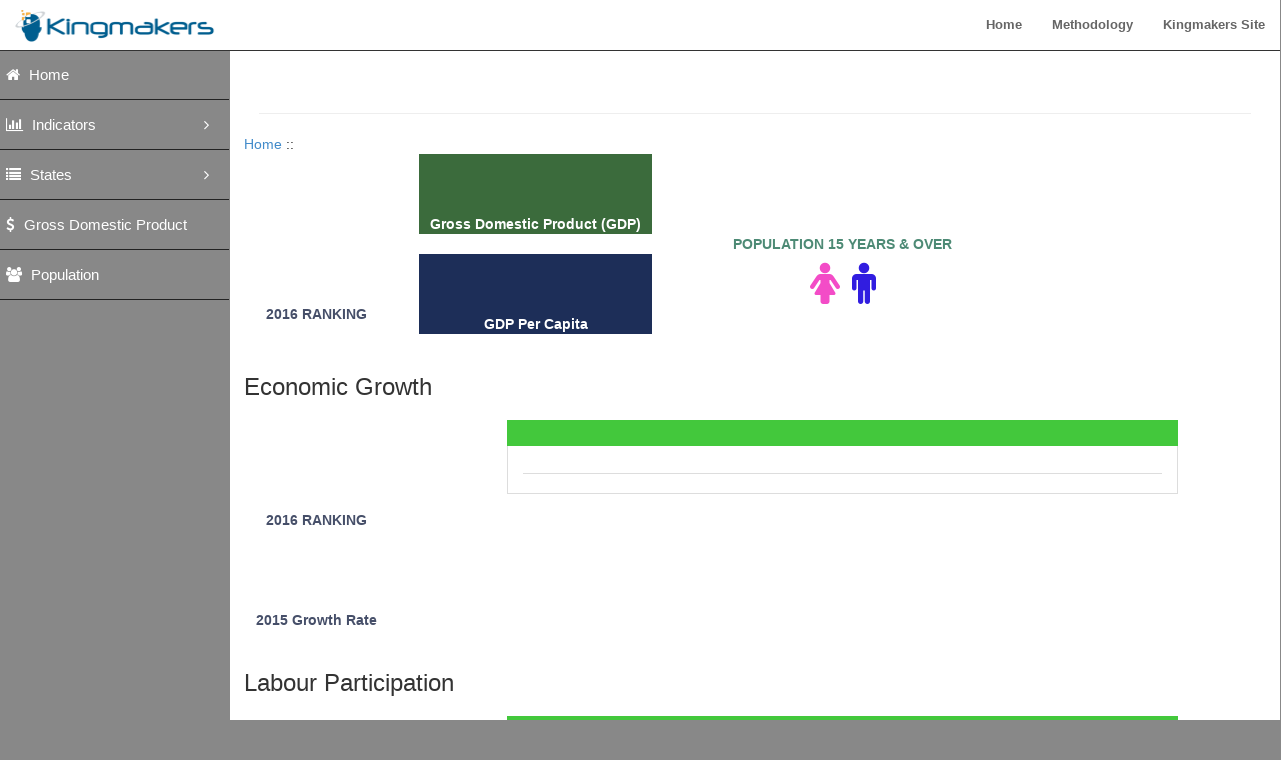

--- FILE ---
content_type: text/html; charset=utf-8
request_url: https://sos2016.kingmakers.com.ng/States/Oyo/Economy/
body_size: 4394
content:


<!DOCTYPE html>

<html xmlns="http://www.w3.org/1999/xhtml">
<head id="ctl00_Head1"><title>

</title><meta name="viewport" content="width=device-width, initial-scale=1.0" />
	<!-- Styles -->
	<!-- Bootstrap CSS -->
	<link href="../../../css/bootstrap.min.css" rel="stylesheet" />
	<!-- jQuery UI -->
    <link rel="stylesheet" href="../../../css/jquery-ui.css" /> 
	<!-- jQuery Gritter -->
	<link rel="stylesheet" href="../../../css/jquery.gritter.css" />
	<!-- Font awesome CSS -->
	<link href="../../../fontawesome/css/font-awesome.min.css" rel="stylesheet" />		
	<!-- Custom CSS -->
	<link href="../../../css/style.css" rel="stylesheet" /><link href="../../../css/sb-admin-2.css" rel="stylesheet" />
	<!-- Widgets stylesheet -->
	<link href="../../../css/widgets.css" rel="stylesheet" />   
    <!-- Favicon -->
    <link id="ctl00_Link1" rel="shortcut icon" type="image/x-icon" href="../../../images/favicon.ico" /><link id="ctl00_Link2" rel="icon" type="image/icon" href="../../../images/favicon.ico" /><link rel="icon" type="image/gif" href="../../../images/favicon.gif" /><link rel="shortcut icon" href="../../../images/favicon.ico" /><link rel="shortcut icon" href="../../../images/favicon.gif" />

    <!-- Javascript files -->
	<!-- jQuery -->
    <script type="text/javascript" src="../../../js/jquery.js"></script>
	<!-- Bootstrap JS -->
	<script type="text/javascript" src="../../../js/bootstrap.min.js"></script>
	<!-- jQuery UI -->
	<script type="text/javascript" src="../../../js/jquery-ui.min.js"></script> 
	<!-- Custom JS -->
	<script type="text/javascript" src="../../../js/custom.js"></script>
	<!-- jQuery Flot -->
	<script type="text/javascript" src="../../../js/flot/excanvas.min.js"></script>
	<script type="text/javascript" src="../../../js/flot/jquery.flot.js"></script>
	<script type="text/javascript" src="../../../js/flot/jquery.flot.resize.js"></script>
	<script type="text/javascript" src="../../../js/flot/jquery.flot.pie.js"></script>
	<script type="text/javascript" src="../../../js/flot/jquery.flot.stack.js"></script>
	<script type="text/javascript" src="../../../js/flot/jquery.flot.tooltip.min.js"></script>
	<!-- Sparklines -->
	<script type="text/javascript" src="../../../js/sparklines.js"></script> 
	<!-- jQuery Gritter -->
	<script type="text/javascript" src="../../../js/jquery.gritter.min.js"></script>
	<!-- Respond JS for IE8 -->
	<script type="text/javascript" src="../../../js/respond.min.js"></script>
	<!-- HTML5 Support for IE -->
	<script type="text/javascript" src="../../../js/html5shiv.js"></script>
	<!-- Script for this page -->
	<script type="text/javascript" src="../../../js/sparkline-index.js"></script>

    

    <style>
       body {padding-top: 50px;}
    </style>
    <script data-ad-client="ca-pub-9008460338994960" async src="https://pagead2.googlesyndication.com/pagead/js/adsbygoogle.js"></script>
</head>
<body>
    <form name="aspnetForm" method="post" action="./?name=Oyo" id="aspnetForm">
<div>
<input type="hidden" name="__VIEWSTATE" id="__VIEWSTATE" value="/[base64]/br4melINh2I3AdSLGyZqilHS0hOgnWSI8h18P6Xg==" />
</div>

<div>

	<input type="hidden" name="__VIEWSTATEGENERATOR" id="__VIEWSTATEGENERATOR" value="4E0B66EC" />
</div>
        <div class="navbar navbar-inverse navbar-fixed-top bs-docs-nav" role="banner">
             <div class="container">
                    <!-- Menu button for smallar screens -->
                    <div class="navbar-header">
                        <button type="button" class="navbar-toggle" data-toggle="collapse" data-target=".navbar-collapse" style="background-color:#5dbb58" >
                            <span class="sr-only">Toggle navigation</span>
                            <span class="icon-bar"></span>
                            <span class="icon-bar"></span>
                            <span class="icon-bar"></span>
                        </button>
                        <a href="../../../Default.aspx" class="navbar-brand"><img src="../../../images/LogoNameLarge.gif" id="ctl00_siteLogo" style="max-width:200px; margin-top: -7px;" alt="Kingmakers.com.ng" /></a>
                    </div>
                    <!-- Site name for smallar screens -->
				    <!-- Navigation starts -->
                    <nav class="collapse navbar-collapse bs-navbar-collapse" role="navigation">
                        <!-- Links -->
                        <ul id="ctl00_linkUnsigned" class="nav navbar-nav navbar-right">
                            <li class="dropdown"><a href="../../../Default.aspx">Home</a></li>
                            <li class="dropdown"><a href="../../../Methodology.aspx">Methodology</a></li>
                            <li class="dropdown"><a href="http://www.kingmakers.com.ng/"><b>Kingmakers Site</b></a></li>
                        </ul>
                        
                    </nav><!--/.nav-collapse -->
                </div>
        </div>
        <!-- Main content starts -->
		<div class="content">
            <!-- Sidebar -->
            
<div class="sidebar" style="margin-left:-1em; margin-right:-1em; height:100%">
   <div class="sidebar-dropdown"><a href="#">Navigation</a></div>
   <div class="sidebar-inner">
   <!--- Sidebar navigation -->
   <!-- If the main navigation has sub navigation, then add the class "has_submenu" to "li" of main navigation. -->
   <ul class="navi">
		<!-- Use the class nred, ngreen, nblue, nlightblue, nviolet or norange to add background color. You need to use this in <li> tag. -->
        <li id="ctl00_SideBarControl1_linkDash" class="nlightblue">
            <a href="../../../Default.aspx" id="ctl00_SideBarControl1_linkHome"><i class="fa fa-home"></i> Home</a>
        </li>
		<!-- Menu with sub menu -->
		<li id="ctl00_SideBarControl1_linkCategories" class="has_submenu nred">
			<a>
			   <!-- Menu name with icon -->
			   <i class="fa fa-bar-chart-o"></i> Indicators 
			   <!-- Icon for dropdown -->
			   <span class="pull-right"><i class="fa fa-angle-right"></i></span>
			</a>
			<ul>
                <li id="ctl00_SideBarControl1_liBusinessFriendliness"><a href="../../../Indicators/Business_Environment/" id="ctl00_SideBarControl1_linkBusinessFriendliness"><i class="fa fa-briefcase"></i> Business Environment</a></li>                
                <li id="ctl00_SideBarControl1_liEconomy"><a href="../../../Indicators/Economy/" id="ctl00_SideBarControl1_linkEconomy"><i class="fa fa-industry"></i> Economy</a></li>
                <li id="ctl00_SideBarControl1_liEducation"><a href="../../../Indicators/Education/" id="ctl00_SideBarControl1_linkEducation"><i class="fa fa-book"></i> Education</a></li>
                <li id="ctl00_SideBarControl1_liFinancialHealth"><a href="../../../Indicators/Financial_Health/" id="ctl00_SideBarControl1_linkFinancialHealth"><i class="fa fa-bank"></i> Financial Health</a></li>
                <li id="ctl00_SideBarControl1_liHealth"><a href="../../../Indicators/Healthcare/" id="ctl00_SideBarControl1_linkHealth"><i class="fa fa-user-md"></i> Healthcare</a></li>
                <li id="ctl00_SideBarControl1_liLivingStandards"><a href="../../../Indicators/Living_Standards/" id="ctl00_SideBarControl1_linkLivingStandards"><i class="fa fa-shower"></i> Living Standards</a></li>
                <li id="ctl00_SideBarControl1_liWealthGenerationandDistribution"><a href="../../../Indicators/Wealth_Generation_and_Distribution/" id="ctl00_SideBarControl1_linkWealthGenerationandDistribution"><i class="fa fa-money"></i> Wealth Generation and Distribution</a></li>
            </ul>
		</li>
		<li id="ctl00_SideBarControl1_linkStates" class="has_submenu ngreen">
            <a>
                <i class="fa fa-list"></i> States
                <!-- Icon for dropdown -->
			    <span class="pull-right"><i class="fa fa-angle-right"></i></span>
            </a>
            <ul>
                <li id="ctl00_SideBarControl1_liAbia"><a href="../../Abia/" id="ctl00_SideBarControl1_linkAbia">Abia</a></li>
                <li id="ctl00_SideBarControl1_liAbujaFCT"><a href="../../AbujaFCT/" id="ctl00_SideBarControl1_linkAbujaFCT">Abuja FCT</a></li>
                <li id="ctl00_SideBarControl1_liAdamawa"><a href="../../Adamawa/" id="ctl00_SideBarControl1_linkAdamawa">Adamawa</a></li>
                <li id="ctl00_SideBarControl1_liAkwaIbom"><a href="../../AkwaIbom/" id="ctl00_SideBarControl1_linkAkwaIbom">Akwa Ibom</a></li>
                <li id="ctl00_SideBarControl1_liAnambra"><a href="../../Anambra/" id="ctl00_SideBarControl1_linkAnambra">Anambra</a></li>
                <li id="ctl00_SideBarControl1_liBauchi"><a href="../../Bauchi/" id="ctl00_SideBarControl1_linkBauchi">Bauchi</a></li>
                <li id="ctl00_SideBarControl1_liBayelsa"><a href="../../Bayelsa/" id="ctl00_SideBarControl1_linkBayelsa">Bayelsa</a></li>
                <li id="ctl00_SideBarControl1_liBenue"><a href="../../Benue/" id="ctl00_SideBarControl1_linkBenue">Benue</a></li>
                <li id="ctl00_SideBarControl1_liBorno"><a href="../../Borno/" id="ctl00_SideBarControl1_linkBorno">Borno</a></li>
                <li id="ctl00_SideBarControl1_liCrossRiver"><a href="../../CrossRiver/" id="ctl00_SideBarControl1_linkCrossRiver">Cross River</a></li>
                <li id="ctl00_SideBarControl1_liDelta"><a href="../../Delta/" id="ctl00_SideBarControl1_linkDelta">Delta</a></li>
                <li id="ctl00_SideBarControl1_liEbonyi"><a href="../../Ebonyi/" id="ctl00_SideBarControl1_linkEbonyi">Ebonyi</a></li>
                <li id="ctl00_SideBarControl1_liEdo"><a href="../../Edo/" id="ctl00_SideBarControl1_linkEdo">Edo</a></li>
                <li id="ctl00_SideBarControl1_liEkiti"><a href="../../Ekiti/" id="ctl00_SideBarControl1_linkEkiti">Ekiti</a></li>
                <li id="ctl00_SideBarControl1_liEnugu"><a href="../../Enugu/" id="ctl00_SideBarControl1_linkEnugu">Enugu</a></li>
                <li id="ctl00_SideBarControl1_liGombe"><a href="../../Gombe/" id="ctl00_SideBarControl1_linkGombe">Gombe</a></li>
                <li id="ctl00_SideBarControl1_liImo"><a href="../../Imo/" id="ctl00_SideBarControl1_linkImo">Imo</a></li>
                <li id="ctl00_SideBarControl1_liJigawa"><a href="../../Jigawa/" id="ctl00_SideBarControl1_linkJigawa">Jigawa</a></li>
                <li id="ctl00_SideBarControl1_liKaduna"><a href="../../Kaduna/" id="ctl00_SideBarControl1_linkKaduna">Kaduna</a></li>
                <li id="ctl00_SideBarControl1_liKano"><a href="../../Kano/" id="ctl00_SideBarControl1_linkKano">Kano</a></li>
                <li id="ctl00_SideBarControl1_liKatsina"><a href="../../Katsina/" id="ctl00_SideBarControl1_linkKatsina">Katsina</a></li>
                <li id="ctl00_SideBarControl1_liKebbi"><a href="../../Kebbi/" id="ctl00_SideBarControl1_linkKebbi">Kebbi</a></li>
                <li id="ctl00_SideBarControl1_liKogi"><a href="../../Kogi/" id="ctl00_SideBarControl1_linkKogi">Kogi</a></li>
                <li id="ctl00_SideBarControl1_liKwara"><a href="../../Kwara/" id="ctl00_SideBarControl1_linkKwara">Kwara</a></li>
                <li id="ctl00_SideBarControl1_liLagos"><a href="../../Lagos/" id="ctl00_SideBarControl1_linkLagos">Lagos</a></li>
                <li id="ctl00_SideBarControl1_liNasarawa"><a href="../../Nasarawa/" id="ctl00_SideBarControl1_linkNasarawa">Nasarawa</a></li>
                <li id="ctl00_SideBarControl1_liNiger"><a href="../../Niger/" id="ctl00_SideBarControl1_linkNiger">Niger</a></li>
                <li id="ctl00_SideBarControl1_liOgun"><a href="../../Ogun/" id="ctl00_SideBarControl1_linkOgun">Ogun</a></li>
                <li id="ctl00_SideBarControl1_liOndo"><a href="../../Ondo/" id="ctl00_SideBarControl1_linkOndo">Ondo</a></li>
                <li id="ctl00_SideBarControl1_liOsun"><a href="../../Osun/" id="ctl00_SideBarControl1_linkOsun">Osun</a></li>
                <li id="ctl00_SideBarControl1_liOyo"><a href="../" id="ctl00_SideBarControl1_linkOyo">Oyo</a></li>
                <li id="ctl00_SideBarControl1_liPlateau"><a href="../../Plateau/" id="ctl00_SideBarControl1_linkPlateau">Plateau</a></li>
                <li id="ctl00_SideBarControl1_liRivers"><a href="../../Rivers/" id="ctl00_SideBarControl1_linkRivers">Rivers</a></li>
                <li id="ctl00_SideBarControl1_liSokoto"><a href="../../Sokoto/" id="ctl00_SideBarControl1_linkSokoto">Sokoto</a></li>
                <li id="ctl00_SideBarControl1_liTaraba"><a href="../../Taraba/" id="ctl00_SideBarControl1_linkTaraba">Taraba</a></li>
                <li id="ctl00_SideBarControl1_liYobe"><a href="../../Yobe/" id="ctl00_SideBarControl1_linkYobe">Yobe</a></li>
                <li id="ctl00_SideBarControl1_liZamfara"><a href="../../Zamfara/" id="ctl00_SideBarControl1_linkZamfara">Zamfara</a></li>
			</ul>
		</li>
       <li id="ctl00_SideBarControl1_linkMoney" class="nviolet">
			<a href="../../../GDP/Default.aspx" id="ctl00_SideBarControl1_linkGDP">
				<i class="fa fa-dollar"></i> Gross Domestic Product
			</a>
			
		</li> 
		<li id="ctl00_SideBarControl1_linkGroup" class="norange">
            <a href="../../../Population/Default.aspx" id="ctl00_SideBarControl1_linkPopulation"><i class="fa fa-group"></i> Population</a>
		</li>
		
		
	</ul>
	<!--/ Sidebar navigation -->
   </div>
</div>

            <!-- Sidebar ends -->

            <!-- Main bar -->
			<div class="mainbar" style="padding:1em;">
                <div class="col-lg-12">
                        <h1 id="ctl00_headerPage" class="page-header"></h1>
                    </div>
                

                
    <a href="../../../Default.aspx" id="ctl00_ContentPlaceHolder1_homeLink">Home</a> :: <a id="ctl00_ContentPlaceHolder1_stateLink"></a>
    <div class="row">
        <div class="col-md-2" style="text-align:center;color:#464f69">
            <span id="ctl00_ContentPlaceHolder1_spOverall" style="font-size:7.5em;"></span><br />
            <b>2016 RANKING</b>
        </div>
        <div class="col-md-3" style="text-align:center;">
            <div style="background-color:#3b6b3c; color:#fff;">
                <span id="ctl00_ContentPlaceHolder1_spGDP" style="font-size:3em;"></span>
                <br /><b>Gross Domestic Product (GDP)</b>
            </div>
            <br />
            <div style="background-color:#1d2e58; color:#fff;">
                <span id="ctl00_ContentPlaceHolder1_spGDPPerCapita" style="font-size:3em;"></span>
                <br /><b>GDP Per Capita</b>
            </div>
        </div>
        <div class="col-md-4" style="text-align:center;">
            <span id="ctl00_ContentPlaceHolder1_spAdultPopulation" style="color:#4d8a75; font-size:4em;"></span>
            <br /><b style="color:#4d8a75;">POPULATION 15 YEARS & OVER</b>
            <br />
            <span>
                <span style="color:#f34cc7; font-size:3em;">
                    <i class="fa fa-female"></i> <span id="ctl00_ContentPlaceHolder1_spFemaleAdultPop"></span>
                </span>

                <span style="color:#311de0; font-size:3em;">
                    <i class="fa fa-male"></i> <span id="ctl00_ContentPlaceHolder1_spMaleAdultPop"></span>
                </span>
                
            </span>
        </div>
        <div class="col-md-3" style="text-align:center;">
            
<!-- pie chart starts -->
<div style="text-align:center;">
    <div id="ctl00_ContentPlaceHolder1_AdultPopFlotPieChart_divContainer" style="text-align:center;"><div id=""  style="height:150px;text-align:center;"></div></div>
    <div id="ctl00_ContentPlaceHolder1_AdultPopFlotPieChart_pnlGraph">
	<script>$(function () { var dataSet = [</script>
</div>
    <span id="ctl00_ContentPlaceHolder1_AdultPopFlotPieChart_spTitle" style="font-size:0.7em;"></span>
</div>
<!-- pie chart ends --> 
        </div>
    </div>
    <br />
    <h3>Economic Growth</h3>
     <div class="row">
        <div class="col-md-2" style="text-align:center;color:#464f69">
            <span id="ctl00_ContentPlaceHolder1_spEconomyRanking" style="font-size:5em;"></span><br />
            <b>2016 RANKING</b><br />
            <span id="ctl00_ContentPlaceHolder1_spCurrentGrowth" style="font-size:4em;"></span><br />
            <b>2015 Growth Rate</b>
        </div>
         <div class="col-md-1"></div>
        <div class="col-md-8" style="text-align:center;">
            
 <!-- line chart starts -->
            <div id="ctl00_ContentPlaceHolder1_GrowthLineChart_headerWidget" class="widget wgreen">
                <div class="widget-head">
				    <div class="pull-left"><span id="ctl00_ContentPlaceHolder1_GrowthLineChart_spTitle"></span></div>
					<div class="clearfix"></div>
				</div>             
                <div class="widget-content">
					<div class="padd">
                        <div id="ctl00_ContentPlaceHolder1_GrowthLineChart_divContainer"></div>
                        <hr />         
                     </div>
				</div>
			</div>
            <div id="ctl00_ContentPlaceHolder1_GrowthLineChart_pnlGraph">
	
                
            
</div>
			<!-- line chart ends --> 

        </div>
         <div class="col-md-1"></div>
    </div>
    <br />
    <h3>Labour Participation</h3>
     <div class="row">
        <div class="col-md-2" style="text-align:center;color:#464f69">
            <span id="ctl00_ContentPlaceHolder1_spLabourRanking" style="font-size:5em;"></span><br />
            <b>2016 RANKING</b><br />
            <span id="ctl00_ContentPlaceHolder1_spCurrentLabourRate" style="font-size:4em;"></span><br />
            <b>2015 Growth Rate</b>
        </div>
         <div class="col-md-1"></div>
        <div class="col-md-8" style="text-align:center;">
            
 <!-- line chart starts -->
            <div id="ctl00_ContentPlaceHolder1_LabourRateLineChart_headerWidget" class="widget wgreen">
                <div class="widget-head">
				    <div class="pull-left"><span id="ctl00_ContentPlaceHolder1_LabourRateLineChart_spTitle"></span></div>
					<div class="clearfix"></div>
				</div>             
                <div class="widget-content">
					<div class="padd">
                        <div id="ctl00_ContentPlaceHolder1_LabourRateLineChart_divContainer"></div>
                        <hr />         
                     </div>
				</div>
			</div>
            <div id="ctl00_ContentPlaceHolder1_LabourRateLineChart_pnlGraph">
	
                
            
</div>
			<!-- line chart ends --> 

        </div>
         <div class="col-md-1"></div>
    </div>
    <br />
    <h3>Unemployment Rate</h3>
     <div class="row">
        <div class="col-md-2" style="text-align:center;color:#464f69">
            <span id="ctl00_ContentPlaceHolder1_spUnemploymentRanking" style="font-size:5em;"></span><br />
            <b>2016 RANKING</b><br />
            <span id="ctl00_ContentPlaceHolder1_spCurrentUnemploymentRate" style="font-size:4em;"></span><br />
            <b>2015 Unemployment Rate</b>
        </div>
         <div class="col-md-1"></div>
        <div class="col-md-8" style="text-align:center;">
            
 <!-- line chart starts -->
            <div id="ctl00_ContentPlaceHolder1_UnemploymentLineChart_headerWidget" class="widget wgreen">
                <div class="widget-head">
				    <div class="pull-left"><span id="ctl00_ContentPlaceHolder1_UnemploymentLineChart_spTitle"></span></div>
					<div class="clearfix"></div>
				</div>             
                <div class="widget-content">
					<div class="padd">
                        <div id="ctl00_ContentPlaceHolder1_UnemploymentLineChart_divContainer"></div>
                        <hr />         
                     </div>
				</div>
			</div>
            <div id="ctl00_ContentPlaceHolder1_UnemploymentLineChart_pnlGraph">
	
                
            
</div>
			<!-- line chart ends --> 

        </div>
         <div class="col-md-1"></div>
    </div>

                 <br /><br />
                 <div style="text-align:center; width:100%;">Copyright &copy; Kingmakers.com.ng. All Rights Reserved.</div>
                 <br /><br />
            </div>
            <!--/ Mainbar ends -->	    	
			<div class="clearfix"></div>
        </div>
    </form>

    <script>
  (function(i,s,o,g,r,a,m){i['GoogleAnalyticsObject']=r;i[r]=i[r]||function(){
  (i[r].q=i[r].q||[]).push(arguments)},i[r].l=1*new Date();a=s.createElement(o),
  m=s.getElementsByTagName(o)[0];a.async=1;a.src=g;m.parentNode.insertBefore(a,m)
  })(window,document,'script','https://www.google-analytics.com/analytics.js','ga');

  ga('create', 'UA-55190741-4', 'auto');
  ga('send', 'pageview');

</script>

    
<script defer src="https://static.cloudflareinsights.com/beacon.min.js/vcd15cbe7772f49c399c6a5babf22c1241717689176015" integrity="sha512-ZpsOmlRQV6y907TI0dKBHq9Md29nnaEIPlkf84rnaERnq6zvWvPUqr2ft8M1aS28oN72PdrCzSjY4U6VaAw1EQ==" data-cf-beacon='{"version":"2024.11.0","token":"827b4463d16f40b6900c9a5adc381e55","r":1,"server_timing":{"name":{"cfCacheStatus":true,"cfEdge":true,"cfExtPri":true,"cfL4":true,"cfOrigin":true,"cfSpeedBrain":true},"location_startswith":null}}' crossorigin="anonymous"></script>
</body>
</html>


--- FILE ---
content_type: text/html; charset=utf-8
request_url: https://www.google.com/recaptcha/api2/aframe
body_size: 265
content:
<!DOCTYPE HTML><html><head><meta http-equiv="content-type" content="text/html; charset=UTF-8"></head><body><script nonce="FgUY9ho8eegwl-EmZNFbSw">/** Anti-fraud and anti-abuse applications only. See google.com/recaptcha */ try{var clients={'sodar':'https://pagead2.googlesyndication.com/pagead/sodar?'};window.addEventListener("message",function(a){try{if(a.source===window.parent){var b=JSON.parse(a.data);var c=clients[b['id']];if(c){var d=document.createElement('img');d.src=c+b['params']+'&rc='+(localStorage.getItem("rc::a")?sessionStorage.getItem("rc::b"):"");window.document.body.appendChild(d);sessionStorage.setItem("rc::e",parseInt(sessionStorage.getItem("rc::e")||0)+1);localStorage.setItem("rc::h",'1769026372278');}}}catch(b){}});window.parent.postMessage("_grecaptcha_ready", "*");}catch(b){}</script></body></html>

--- FILE ---
content_type: text/css
request_url: https://sos2016.kingmakers.com.ng/css/style.css
body_size: 6500
content:
@import url('https://fonts.googleapis.com/css?family=Open+Sans:400italic,600italic,400,600');

/* Rankings */
.RankingHeader {
    background-color:#e8dede; padding-top:1em; padding-bottom:1em;
}


.navbar *{
	background-image: none !important;
}


input, textarea{
	background-image: none !important;
	border: 1px solid #ccc !important;
	font-family: "Open Sans", Arial, Helvetica, sans-serif !important;
}

select{
	font-size: 13px !important;
}

.btn{
	background-image: none !important;
	font-family: "Open Sans", Arial, Helvetica, sans-serif;
}

.btn.btn-mini{
	font-size: 11px !important;
}

:focus {
	outline:none;
}

::-moz-focus-inner {
	border:0;
}


.btn{
	font-size: 13px !important;
}

a.btn{
	font-size: 13px !important;
}

.label{
	font-weight: 400;
	padding: 3px 6px !important;
	font-size: 13px;
}

.badge{
	font-weight: 400;
	padding: 3px 8px;
	font-size: 13px;	
}

.progress{
	height: 17px;
	line-height: 17px;
	margin: 5px 0px !important;
	border: 0px;
}

.progress .bar{
	font-size: 12px;
}

.picker{
   padding:5px;
   border-radius:5px !important;
}

/* Sparkline tooltip */

.jqstooltip {
  width: auto !important;
  height: auto !important;
  border-radius: 5px;
  padding: 4px 6px !important;
  background-color: rgba(0, 0, 0, 0.5) !important;
  border: 0 !important;
}

/* Button colors */

.btn.btn-primary{
	background: #1171a3 !important;
}

.btn.btn-primary:hover{
	background: #0f608b !important;
}

.btn.btn-info{
	background: #52b9e9 !important;
}

.btn.btn-info:hover{
	background: #459fc9 !important;
}

.btn.btn-success{
	background: #43c83c !important;
}

.btn.btn-success:hover{
	background: #36a530 !important;
}

.btn.btn-warning{
	background: #f88529 !important;
}

.btn.btn-warning:hover{
	background: #d67323 !important;
}

.btn.btn-danger{
	background: #fa3031 !important;
}

.btn.btn-danger:hover{
	background: #d82829 !important;
}

/* Label colors */

.label.label-success,
.badge.badge-success{
	background: #43c83c !important;
}

.label.label-warning,
.badge.badge-warning{
	background: #f88529 !important;
}

.label.label-important,
.badge.badge-important{
	background: #fa3031 !important;
}

.label.label-info,
.badge.badge-info{
	background: #52b9e9 !important;
}

/* Background colors */


.blightblue{
	background:#52b9e9 !important;
	color: #fff !important;
	border: 0px !important;
}

.bblue{
	background:#1171a3 !important;
	color: #fff !important;	
	border: 0px !important;
}

.bgreen{
	background: #43c83c !important;
	color: #fff !important;	
	border: 0px !important;
}

.borange{
	background:#f88529 !important;
	color: #fff !important;	
	border: 0px !important;	
}

.bred{
	background: #fa3031 !important;
	color: #fff !important;	
	border: 0px !important;
}

.bviolet{
	background: #932ab6 !important;
	color: #fff !important;	
	border: 0px !important;
}

.blightblue h2,.blightblue h3, .blightblue h3, .blightblue h4, .blightblue h5, .blightblue h6,
.bblue h2,.bblue h3, .bblue h3, .bblue h4, .bblue h5, .bblue h6,
.bgreen h2,.bgreen h3, .bgreen h3, .bgreen h4, .bgreen h5, .bgreen h6,
.bred h2,.bred h3, .bred h3, .bred h4, .bred h5, .bred h6,
.bviolet h2,.bviolet h3, .bviolet h3, .bviolet h4, .bviolet h5, .bviolet h6,
.borange h2,.borange h3, .borange h3, .borange h4, .borange h5, .borange h6{
	color: #fff !important;
}
 
.blightblue a,
.bblue a,
.bgreen a,
.bred a,
.borange a,
.bviolet a{
	color: #eee !important;
}

.blightblue a:hover,
.bblue a:hover,
.bgreen a:hover,
.bred a:hover,
.borange a:hover,
.bviolet a:hover{
	color: #ddd !important;
}

/* Text colors */

.lightblue{
	color:#52b9e9 !important;
}

.blue{
	color:#1171a3 !important;
}

.green{
	color: #43c83c !important;
}

.orange{
	color:#f88529 !important;
}

.red{
	color: #fa3031 !important;
}

.violet{
	color: #932ab6 !important;
}


/* Modal */

.modal-header{
	padding-top:7px;
	padding-bottom: 7px;
}


/* Back to top */

.totop {
	position: fixed;
	bottom: 0px;
	left: 0px;
	z-index: 104400;
	background: #fa3031; 
}

.totop a, .totop a:visited{
	display: block;
	width: 30px;
	height: 30px;
	color: #fff;
	text-align: center;
	line-height: 30px;
}

.totop a:hover {
	color: #eee;
	text-decoration: none;
}

/* Half column - CHECK LATER */

.col-left{
	width: 48%;
	float: left;
}

.col-right{
	width: 48%;
	float: right;
}

/* Dropdown menu */

.dropdown-big .dropdown-menu{
	min-width: 250px;
	padding:8px 10px;
	background: #fff;
}

.dropdown-big .dropdown-menu p{
	margin: 1px 0px;
	padding: 1px 0px;
	font-size: 12px;
	line-height: 18px;
}

.dropdown-big .dropdown-menu a{
	font-size: 13px;
	line-height: 23px;
	background:transparent;
	padding: 0px;
	color: #444 !important;
	display: inline;
}

.dropdown-big .dropdown-menu a:hover{
	color: #777 !important;
	background:transparent !important;
}

.dropdown-big .dropdown-menu .drop-foot{
	text-align: center;
}

.dropdown-big .dropdown-menu .drop-foot a{
	font-size: 12px !important;
}

.dropdown-big .dropdown-menu hr{
	padding:0px;
	margin: 8px 0px;
	border-top: 0px solid #aaa;
	border-bottom: 1px solid #eee;
}

.dropdown-big .dropdown-menu h5{
	color: #666 !important;
	line-height: 18px;
	font-weight: bold;
	font-size: 13px;
}

.dropdown-menu {
    background:#fff;
    border-radius: 0px;
    border: 1px solid #ddd;
    border-bottom: 1px solid #ddd;
}  

.dropdown-menu li{
	color: #777;
	font-size: 13px;
	line-height: 18px;
}

.dropdown-menu li > a{
	color: #555;
	line-height: 23px !important;
}

.dropdown-menu li > a:hover{
	background: #f9f9f9 !important;
	filter:none;
	color: #888;
}

.dropdown-menu a:hover,.dropdown-menu a:focus{
	filter:none !important;
	background: #fff !important;
}

.dropdown-menu::after, .dropdown-menu::before{
	border:none !important;
}

/* Navbar */

.navbar *{
	text-shadow:none !important;
}

.navbar .container{
   width:100%;
}

.navbar{
	background: #fff;
	border-bottom:1px solid #333;
}

.navbar .navbar-brand{
	color: #fff !important;
}

.navbar .nav > li > a{
	font-size: 13px !important;
	color: #666 !important;
    font-weight: bold;
}

.navbar i{
	margin-right: 3px;
}

.navbar .caret{
	border-top-color:#fff !important;
	border-bottom-color:#fff !important;
}

.navbar .nav-user-pic{
	width: 20px;
	margin-right: 10px;
	display:inline-block;
}

.navbar .badge{
	margin-left: 5px;
}

/* Notification */

#gritter-notice-wrapper {
	width:300px !important;
}

.gritter-item img{
	border-radius:100px;
}

.gritter-title{
	font-weight:bold;
	font-size:14px;
	color:#fff;
	text-shadow:none;
}

.gritter-custom p{
	font-size: 11px;
	line-height: 18px;
	color: #ccc;
	font-weight:normal;
	text-shadow:none;
}

/* Sidebar */

.sidebar{
	width: 243px;
	float: left;
	display: block;
	background: #888;
	color: #eee;
	position: relative;
}

.sidebar hr{
	border-bottom: 1px solid #333 !important;
}

.sidebar ul{
	padding: 0px;
	margin: 0px;
	list-style-type: none;	
}

.sidebar ul li{
	list-style-type: none;
}

.sidebar .sidebar-inner{
  display: block; 
  width:100%; 
  margin: 0 auto; 
  position: absolute;
  z-index: 60;	
  background: #888;
}

.sidebar .navi li i{
	margin-right: 5px;
}

.sidebar .navi li span i{
	margin: 0px;
}

.sidebar .navi > li > a{ 
  display: block; 
  padding: 12px 20px;
  font-size: 15px;
  line-height: 25px;
  color: #fff;
  text-decoration: none;
  border-bottom: 1px solid #222;
  background-color: #888;
}

.sidebar .navi > li > a:hover, .sidebar .navi > li.open > a { 
  border-bottom: 1px solid #222;
  background-color: #222;
  color: #fff;
}

.sidebar .navi li ul { 
	display: none; 
	background: #181818; 
}

.sidebar .navi li.open ul{
	display: block;
}

.sidebar .navi li ul li a { 
  display: block; 
  background: none;
  background-color: #050505;
  padding: 10px 0px;
  padding-left: 42px;
  text-decoration: none;
  color: #eee;
  border-bottom: 1px solid #222;
  font-weight:bold;
}

.sidebar .navi li ul li.active a { 
  background: #a94e06;
  border-bottom: 1px solid #222;
}
.sidebar .navi li ul li.active a:hover { 
  background: #999;
}

.sidebar .navi li ul li a:hover {
  background: #131313;
  border-bottom: 1px solid #222;
}

/* Sidebar colors */

.sidebar .navi > li.nlightblue > a:hover, 
.sidebar .navi > li.open.nlightblue > a, 
.sidebar .navi > li.current.nlightblue > a { 
  background:#52b9e9 !important;
  -webkit-transition:background 0.5s ease;
  -moz-transition:background 0.5s ease;
  -o-transition:background 0.5s ease;
  transition:background 0.5s ease;
}

.sidebar .navi > li.nblue > a:hover, 
.sidebar .navi > li.open.nblue > a,
.sidebar .navi > li.current.nblue > a { 
  background:#1171a3 !important;
  -webkit-transition:background 0.5s ease;
  -moz-transition:background 0.5s ease;
  -o-transition:background 0.5s ease;
  transition:background 0.5s ease;
}

.sidebar .navi > li.ngreen > a:hover, 
.sidebar .navi > li.open.ngreen > a,
.sidebar .navi > li.current.ngreen > a { 
  background:#43c83c !important;
  -webkit-transition:background 0.5s ease;
  -moz-transition:background 0.5s ease;
  -o-transition:background 0.5s ease;
  transition:background 0.5s ease;
}

.sidebar .navi > li.norange > a:hover, 
.sidebar .navi > li.open.norange > a,
.sidebar .navi > li.current.norange > a { 
  background:#f88529 !important;
  -webkit-transition:background 0.5s ease;
  -moz-transition:background 0.5s ease;
  -o-transition:background 0.5s ease;
  transition:background 0.5s ease;
}

.sidebar .navi > li.nred > a:hover, 
.sidebar .navi > li.open.nred > a,
.sidebar .navi > li.current.nred > a { 
  background:#fa3031 !important;
  -webkit-transition:background 0.5s ease;
  -moz-transition:background 0.5s ease;
  -o-transition:background 0.5s ease;
  transition:background 0.5s ease;
}

.sidebar .navi > li.nviolet > a:hover, 
.sidebar .navi > li.open.nviolet > a,
.sidebar .navi > li.current.nviolet > a { 
  background:#932ab6 !important;
  -webkit-transition:background 0.5s ease;
  -moz-transition:background 0.5s ease;
  -o-transition:background 0.5s ease;
  transition:background 0.5s ease;
}

/* Sidebar dropdown */

.sidebar .sidebar-dropdown*{
	text-decoration: none;
}

.sidebar .sidebar-dropdown{
	display: none;
}

.sidebar .sidebar-dropdown a{
	color: #ddd;  
	background-color: #343434;	
	padding:10px;
	text-transform: uppercase;
	text-align: center;
	font-size: 13px;
	line-height:19px;
	display: block;
	border-top: 1px solid #666;
	border-bottom: 1px solid #333;  
}

.sidebar .sidebar-dropdown a:hover{
	text-decoration: none;
}

/* Date & Time Picker */

.dtpicker{
	max-width:120px;
	display:inline-block;
}

/* Sidebar widget */

.sidebar .sidebar-widget{
	padding: 15px 5px;
}

.sidebar .ui-datepicker{
	width: 95%;
	margin: 0 auto;
	background: #111;
	color: #888;
	border: 0px;
	padding: 0px;
}

.sidebar .ui-datepicker-header{
	background: #222;
	color:#999 !important;
	border: 1px solid #212121;
}

.sidebar .ui-datepicker-next, .sidebar .ui-datepicker-prev{
	background:#333;
	width:20px;
	height:20px;
	top:6px;
	border-radius:50px !important;
}

.sidebar .ui-datepicker-prev:hover{
	background: transparent;
	border: 0px;
	left: 2px !important;
}

.sidebar .ui-datepicker-next:hover{
	background: transparent;
	border: 0px;
	right: 2px !important;
}

.sidebar .ui-state-default{
	background: #222;
	border: 0px;
	text-align: center;
	color: #ccc;
}

.sidebar .ui-state-default:hover{
	background: #282828;
	color: #999;
}

.sidebar .ui-state-hightlight, .sidebar .ui-state-active{
	background: #444;
}


/* Main */

.mainbar{
	position: relative;
	margin-left: 230px;
	margin-right: 0px;
	width: auto;
	background:#fff;
	min-height: 1200px;
}

.mainbar .container{
   max-width:100% !important;
}

/* Pagination*/

.pagination{
	margin: 10px 0px 5px 0px;
}

.pagination li a, .pagination li span {
	border: 1px solid #ccc;
	margin-right: 3px;
	padding: 3px 8px;
	background-color: #fff;	
	color: #666;
}	

.pagination li a:hover{
	color: #333;
	background: #fafafa;
}

/* Page head */

.mainbar .page-head{
  padding: 15px 20px;
  border-bottom: 1px solid #fff;
}

.mainbar .page-meta{
	font-size: 13px;
	line-height: 15px;
	margin-left: 2px;
	display: block;
}

/* Bread crumb */

.mainbar .bread-crumb{
	font-size: 13px;
	margin-top: 15px;
	color: #aaa;
	margin-left: 2px;
}

.mainbar .bread-crumb i{
	margin-right: 3px;
	display:inline;
	position: static;
	top: 0px;
	width: auto;
}

.mainbar .bread-crumb .divider{
	margin: 0px 3px;
}

.mainbar .bread-crumb a{
	color: #666;
}

.mainbar .bread-crumb a.bread-current{
	color: #888;
}


/* Notificationj Box*/

.slide-box{
	width: 270px;
	z-index: 400;
	position: fixed;
	bottom: 0px;
	right: 5px;
}

.slide-box .slide-box-head{
	line-height: 42px;
	height: 42px;
	cursor: pointer;
	font-size: 15px;
	padding-left: 10px;
}

.slide-box .slide-box-head i{
	margin-right: 10px;
	font-size: 12px;
}

.slide-box .slide-content{
	margin: 0px;
	padding: 0px;
	background: #000;
	min-height: 300px;
}

.slide-content .nav-tabs{
	border-bottom: 1px solid #222 !important;
	margin-bottom: 0px !important;
}

.slide-content .nav-tabs > li > a{
	background: #111 !important;
	margin: 0px !important;
	border: 1px solid #222 !important; 
	color: #888 !important;
}

.slide-content .nav-tabs > li.active > a{
	color: #ccc !important;
	background: #1c1c1c !important;
}

.slide-content .tab-content{
	padding: 10px;
} 

.slide-content hr{
	border-bottom: 1px solid #212121 !important;
}


/* Slidebox data */

.slide-data{
	background: #111;
	border:1px solid #222;
	margin: 0px;
	margin-bottom: 10px;
	padding: 5px;
}

.slide-data .slide-data-text{
	color: #fff;
	font-weight: 600;
	font-size: 13px;
	float: left;
	width: 60%;
}

.slide-data .slide-data-result{
	color: #fff;
	font-weight: 600;
	font-size: 16px;
	float: right;
	width: 40%;
}

.slide-data .slide-data-result i{
	font-size: 14px;
}

/* Matter */

.mainbar .matter{
	border-top: 1px solid #ddd;
	padding: 15px 0px;
}

.mainbar .matter > .container{
	margin-left:0px;
}	

/* Widget */

.widget {
  margin-top: 10px;
  margin-bottom: 20px; 
  background: #fff;
}

.widget hr{
	margin: 4px 0px;
	padding: 4px 0px;
	border-top: 0px;
	border-bottom: 1px solid #ddd;
}

.widget .table{
	margin: 0px;
	width: 100%;
}

.widget .table-bordered{
	border: 0px;
}

.widget .table-bordered th{
	border-bottom: 1px solid #ccc !important;
}

.widget .table-bordered td{
	border-top: 0px !important;
	border-bottom: 1px solid #ccc !important;
}

.widget .table-bordered tr:last-child td{
	border-bottom:0px !important;
}

.widget .table-bordered td:first-child, .widget .table-bordered th:first-child{
	border-left: 0px;
}

.widget .table-bordered td:last-child, .widget .table-bordered th:last-child{
	border-right:0px;
}

.widget .padd{
	padding: 15px;
}

.widget .widget-head{
  background-color: #f5f5f5;
  border: 1px solid #ddd;
  color: #777;
  font-size: 18px;
  padding: 12px 15px;
}

.widget .widget-head .widget-icons i{
	font-size: 14px;
	margin: 0px 4px;
}

.widget .widget-head .widget-icons a{
	color: #aaa;
}

.widget .widget-head .widget-icons a:hover{
	color: #888;
}

.widget .widget-content{
	border-left: 1px solid #ddd;
	border-right:1px solid #ddd;
	border-bottom: 1px solid #ddd;
}

.widget .widget-foot{
  background-color: #f9f9f9;
  border: 1px solid #ddd;
  border-top: 0px;
  padding: 8px 15px;
  font-size: 13px;
  color: #555;
}

/* Widget Content */

.chats{
	padding-left:0px;
	margin-left:0px;
}

.recent{
	padding-left:0px;
	margin-left:0px;
}

.quick-post .checkbox label{
	display:inline-block;
}

.quick-post .radio label{
	display:inline-block;
}

.widget-foot .form-inline button {
	margin-left: -3px;
	padding:6px 12px;
}

.widget-content .form-inline button {
	margin-left: 0px;
	padding:6px 12px;
}

.buttons button{
	margin-top:10px;
}

.widget-content .checkbox label{
	display:inline-block;
}

.widget-content ol#slist{
	padding:0px;
}


/* Widget colors */

.widget.wred .widget-head{
  background-color: #fa3031;
  border: 1px solid #fa3031;
  color: #fff;
}

.widget.wlightblue .widget-head{
  background-color: #52b9e9;
  border: 1px solid #52b9e9;
  color: #fff;
}

.widget.wblue .widget-head{
  background-color: #1171a3;
  border: 1px solid #1171a3;
  color: #fff;
}

.widget.wgreen .widget-head{
  background-color: #43c83c;
  border: 1px solid #43c83c;
  color: #fff;
}

.widget.worange .widget-head{
  background-color: #f88529;
  border: 1px solid #f88529;
  color: #fff;
}

.widget.wviolet .widget-head{
  background-color: #932ab6;
  border: 1px solid #932ab6;
  color: #fff;
}

.widget.wred .widget-head .widget-icons a,
.widget.wblue .widget-head .widget-icons a,
.widget.wlightblue .widget-head .widget-icons a,
.widget.worange .widget-head .widget-icons a,
.widget.wgreen .widget-head .widget-icons a,
.widget.wviolet .widget-head .widget-icons a{
	color: #fff;
}

.widget.wred .widget-head .widget-icons a:hover,
.widget.wblue .widget-head .widget-icons a:hover,
.widget.wlightblue .widget-head .widget-icons a:hover,
.widget.worange .widget-head .widget-icons a:hover,
.widget.wgreen .widget-head .widget-icons a:hover,
.widget.wviolet .widget-head .widget-icons a:hover{
	color: #eee;
}

/* Widget white extras */

.widget .nav-tabs > li a {
   	padding: 5px 10px;
}

.widget .nav-tabs {
	margin-bottom: 5px;
}

.widget .tab-content{
	margin-bottom: 10px;
}

/* Calendar */

.fc-header-title h2 {
	font-size: 15px;
	line-height: 20px;
}

.fc-event-skin {
	background-color: #ff5d5e;
	border-color: #ff3839;
}	

.fc-button-month, .fc-button-agendaWeek, .fc-button-agendaDay {
	right: 20px;
}

.fc-state-default {
	background: #eee !important;
}

.fc-state-default:hover{
	background: #ddd !important;
}

.fc-widget-header {
	padding: 7px 0px !important;
	color: #666;
	background: #eee;
	border-color: #ccc;
}

.fc-content {
	background: #fff;	
}

.fc-content td:hover{
	background: #f3f3f3;	
}

/* Current status */

.current-status{
	list-style-type: none;
	padding: 0px;
	margin: 0px;
}

.current-status .bold{
	font-size: 13px;
	margin-left: 8px;
}

.current-status li{
 	padding: 10px 0px;
 }

/* Knob */

.dial{
	border: 0px !important;
}

/* Today datas */

.today-datas{
	list-style-type: none;
	padding: 0px;
	margin: 10px 0px;
}

.today-datas li{
	display: inline-block;
	margin-bottom: 5px;
	margin-right: 10px;
    padding: 20px 15px;
  background-color: #f8f8f8;	
  background: #f8f8f8;
  border: 1px solid #ccc;
  max-width: 100%;
  text-align: center;
}

.today-datas li .spark{
	margin-right: 10px;
}

.today-datas li .datas-text{
	font-size: 13px;
	padding: 7px 0px 0px 0px;
	font-weight: normal;
}

.today-datas li .datas-text span{
	display: block;
	font-size: 24px;
	margin-bottom: 5px;
}

.today-datas li i{
	font-size: 50px;
	margin-right: 10px;
}

.today-datas li .dial{
	margin-right: 10px !important;
}

/* Profile */

.profile{
	margin-top: 15px;
}

/* Error */

.error-page{
	max-width: 500px;
	margin: 50px auto;
}

.error h1{ font-weight: normal; }
.error form { margin: 0; }

/* Grid */
.show-grid { margin: 0; }
.show-grid div{
	background: #eee;
	text-align: center;
	margin: 10px 0px;
	padding: 0 15px;
	border: 1px solid #ddd;
}

/* Slider */

#eq span {
    height:120px; float:left; margin:15px
}

.ui-slider .ui-slider-handle { 
	position: absolute; 
	z-index: 2; 
	width: 1em; 
	height: 1em; 
	cursor: default; 
	background: #fafafa !important;
	border: 1px solid #ccc !important; 
}

.ui-slider-horizontal { 
	height: .5em; 
	border: 0px solid #eee !important; 
	background: #dfdfdf !important;
}

.ui-slider-vertical { 
	height: 100px; 
	width: 0.5em;
	border: 0px solid #fff !important; 
	background: #dfdfdf !important;
}

#master1, #master2, #master3, #master4, #master5, #master6{
	width: 100%;
	margin:15px 0px !important;
}

.slider-red .ui-widget-header{
	background: #dd514c !important;
	border-color: #dd514c !important;
}	

.slider-blue .ui-widget-header{
	background: #36a5c6 !important;
	border-color: #36a5c6 !important;
}	

.slider-green .ui-widget-header{
	background: #44c636 !important;
	border-color: #44c636 !important;
}	

.slider-yellow .ui-widget-header{
	background: #fcd419 !important;
	border-color: #fcd419 !important;
}	

.slider-orange .ui-widget-header{
	background: #fc9419 !important;
	border-color: #fc9419 !important;
}	

.slider-violet .ui-widget-header{
	background: #9919fc !important;
	border-color: #9919fc !important;
}	

/* Toggle button */

.make-switch{
	display: inline-block;
	margin-right: 4px;
	margin-bottom: 8px;
}

/* Gallery */

.gallery img{
	width: 100%;
	max-width: 190px;
	margin: 5px;
}

/* Error log */

.error-log{
	height: 400px;
	overflow: auto;
}

.error-log ul{
	list-style-type: none;
	margin: 0px;
	padding: 0px;
}

.error-log ul li{
	padding: 10px 0px;
}

/* Media */

.medias .checker {
	width: 5px !important;
}

.medias img{
	max-width: 40px;
}

/* CL Editor */

.cleditorMain{
	border: 1px solid #ccc;
	margin: 10px 0px;
}

.cleditorMain textarea, .cleditorMain iframe{
	width: 100% !important;
}

/* Chart */

#curve-chart,#live-chart,#pie-chart,#pie-chart2,#pie-chart3{
	height: 250px;
	max-width: 100%;
}

#bar-chart{
	height: 283px;
	width: 99.5%;	
}

#pie-chart,#pie-chart2,#pie-chart3{
	max-width: 300px;
	margin: 10px auto;
}

/* Support page */

#slist p{
display: none;
margin:5px 0px;
padding:5px 10px !important; 
background:#fff;
line-height: 25px;
border:1px solid #eee;
}

#slist{
	margin-left: 20px;
}

#slist li{
	margin-bottom: 10px;
}

#slist li a{
	display: block;
	margin-bottom: 0px;
}

.support-contact i{
	margin-right: 3px;
}

/* Post form */

.post{
	margin-top: 20px;
}

/* Login and Register form */

.admin-form{
	max-width: 500px;
	margin: 50px auto;
}

.admin-form form{ padding-top: 10px; }

/* Invoice */
.invoice .table-bordered { border: 1px solid #ddd;}

/* Statements */
.statement .table-bordered { border: 1px solid #ddd;}

/* Support Filter */
.filterinput { padding-left: 5px; }

/* Responsive */

@media (max-width: 480px){
	.mainbar .page-head h2{
		float: none;
	}
	.mainbar .bread-crumb{
		float: none;
		margin-top: 10px;
	}
	.col-left{
		width: 100%;
		float: none;
		margin-right: none;
	}
	.col-right{
		width: 100%;
		float: none;
	}
	.fc-button-month, .fc-button-agendaWeek, .fc-button-agendaDay {
		display: none;
	}
}

@media (max-width: 767px){
	body{
		margin: 0 auto;
	}
	.mainbar .matter{
		padding-left: 20px;
		padding-right: 20px;
	}			
	.form-inline button{
   		margin-left:0px;
   	} 
	.navbar,.navbar-inner{
		margin-top: 0px !important;
		margin-bottom: 0px !important;
	}
	.navbar-collapse .dropdown-big .dropdown-menu{
		color: #bbb !important;
	}	
	.navbar-collapse .dropdown-big .dropdown-menu a{
		color: #ccc !important;
		padding-left: 0px !important;
		padding-right: 0px !important;
	}
	.navbar-collapse .dropdown-big .dropdown-menu a:hover{
		color: #aaa !important;
	}
	.navbar-collapse .dropdown-big .dropdown-menu h5{
		color: #eee !important;
	}		
	.navbar-collapse .dropdown-menu{
		padding: 10px 10px !important;
	}
	.navbar-collapse .dropdown-menu a {
		color: #5dbb58 !important;
	}
	.navbar-collapse .dropdown-menu a:hover{
		background:transparent !important;
	}
	.navbar-collapse .dropdown-menu hr{
		border-top: 0px solid #eee;
		border-bottom: 1px solid #333;
	}
	.sidebar{
		float: none;
		width: 100%;
	}
	.sidebar .sidebar-dropdown{
		display: block;
	}
	.sidebar .sidebar-inner{
		display: none;
		max-width:300px;
		padding:0px 20px;
	}
	.sidebar .sidebar-widget{
	}
	.mainbar{
		margin: 0px;
		float: none;
	}
	.today-datas{	
		text-align: center;
	}
	.slide-box{
		display: none;
	}
}

@media (min-width: 768px) and (max-width: 979px){
	.form{
		margin: 0px !important;
	}
	form .control-group{
		margin:0px !important;
	}
	form .control-label{
		float: none !important;
		width: auto !important;
		text-align: left !important;
	}
	form .controls{
		float: none !important;
		margin-left: 0px !important;
	}
	form .form-actions{
		padding-left: 0px !important;
	}
	.navbar,.navbar-inner{
		margin-top: 0px !important;
		margin-bottom: 0px !important;
	}
	.nav-collapse .dropdown-big .dropdown-menu{
		color: #bbb !important;
	}	
	.nav-collapse .dropdown-big .dropdown-menu a{
		color: #ccc !important;
		padding-left: 0px !important;
		padding-right: 0px !important;
	}
	.nav-collapse .dropdown-big .dropdown-menu a:hover{
		color: #aaa !important;
	}
	.nav-collapse .dropdown-big .dropdown-menu h5{
		color: #eee !important;
	}		
	.nav-collapse .dropdown-menu{
		padding: 10px 10px !important;
	}
	.nav-collapse .dropdown-menu a {
		color: #fff !important;
	}
	.nav-collapse .dropdown-menu a:hover{
		background:transparent !important;
	}
	.nav-collapse .dropdown-menu hr{
		border-top: 0px solid #eee;
		border-bottom: 1px solid #333;
	}
	.sidebar{
		width: 200px;
	}
	.mainbar{
		margin-left: 200px;
	}
}










--- FILE ---
content_type: text/css
request_url: https://sos2016.kingmakers.com.ng/css/widgets.css
body_size: 1099
content:
/* Widget css */

/* Chat Widget starts */

.chats{
	list-style-type: none;
	margin: 0px;
}

.chats li{
	margin-bottom: 8px;
	padding-bottom: 8px;
}

.chats .by-me img{
	max-width:40px;
	margin-top: 5px;
	margin-right:10px;
}

.chats .by-me .chat-meta{
	font-size: 10px;
}

.chats .by-me .chat-content{
	margin-left: 60px;
	position: relative; 
	background: #f7f7f7; 
	padding: 7px 10px;
	font-size: 12px;
	border-top: 2px solid #fa3031;
}

.chats .by-me .chat-content:after, .chats .by-me .chat-content:before { 
	right: 100%; 
	border: solid transparent; 
	content: " "; 
	height: 0; 
	width: 0; 
	position: absolute; 
	pointer-events: none; 
} 

.chats .by-me .chat-content:after { 
	border-color: rgba(255, 255, 255, 1); 
	border-right-color: #f7f7f7; 
	border-width: 10px; 
	top: 30%; 
	margin-top: -10px; 
} 

.chats .by-me .chat-content:before { 
	border-color: rgba(238, 238, 238, 0); 
	border-right-color: #ccc; 
	border-width: 11px; 
	top: 30%; 
	margin-top: -11px; 
}

.chats .by-other img{
	max-width:40px;
	margin-top: 5px;
	margin-left:10px;
}

.chats .by-other .chat-meta{
	font-size: 10px;
	color: #999;
}

.chats .by-other .chat-content{
	margin-right: 60px;
	position: relative; 
	background: #f7f7f7; 
	border-top:2px solid #43c83c;
	padding: 7px 10px;
	font-size: 12px;
}

.chats .by-other .chat-content:after, .chats .by-other .chat-content:before { 
	left: 100%; 
	border: solid transparent; 
	content: " "; 
	height: 0; 
	width: 0; 
	position: absolute; 
	pointer-events: none; 
} 

.chats .by-other .chat-content:after { 
	border-color: rgba(255, 255, 255, 1); 
	border-left-color: #f7f7f7; 
	border-width: 10px; 
	top: 30%; 
	margin-top: -10px; 
} 

.chats .by-other .chat-content:before { 
	border-color: rgba(238, 238, 238, 0); 
	border-left-color: #ccc; 
	border-width: 11px; 
	top: 30%; 
	margin-top: -11px; 
}

/* Chat widget ends */


/* Recent posts & Comments widgets starts */


.recent-content .btn{
	font-size: 11px !important;
	margin-top: 5px;
}

.recent-meta{
	font-size: 10px;
	color: #999;
}

.recent {
	list-style-type: none;
	margin: 0px;
	font-size: 13px;
	line-height: 23px;
}

.recent img{
	max-width:40px;
	margin-top: 5px;
	margin-right:10px;
}

.recent li{
	margin-bottom: 8px;
	padding-bottom: 8px;
	border-bottom: 1px solid #eee;
}

/* Recent posts and comments widget ends */

/* File upload widget starts */

.file-upload{
	list-style-type: none;
	margin: 0px;
	padding:0px;
}

.file-upload .btn{
	font-size: 8px !important;
}

.file-upload li{
	padding:9px 10px;
  border-top: 1px solid #ddd;
}

.file-upload li:first-child{
	border-top: 0px;
}

.file-upload .file-meta{
	font-size: 12px;
	padding: 3px 0px;
}

.file-upload .progress{
	margin: 7px 0px !important;
}

/* File upload widget ends */


/* Tasks starts */

.task{
	list-style-type: none;
	margin: 0px;
	padding:0px;
}

.task li{
	padding:12px 10px;	
  border-top: 1px solid #ddd;
}

.task li:first-child{
	border-top: 0px;
}

.task input{
	margin-right:5px;
}

.task .label{
	margin-left: 5px;
}

.task .btn{
	font-size: 11px !important;
}

/* Tasks ends */

/* Referrer - OS and Browser */

.referrer img{
	max-width: 20px;
	width: 20px;
	display: block;
	margin: 0 auto;
}

/* Referrer ends */

/* Latest news */

.latest-news{
	margin: 0px;
	padding: 0px;
	list-style-type: none;
}

.latest-news li{
	border-bottom: 1px solid #ddd;
	padding-bottom: 5px;
	margin-bottom: 5px;
}

.latest-news li:last-child{
	border-bottom: 0px;
	margin-bottom: 0px;
	padding-bottom: 0px;
}

.latest-news h6{
	line-height: 20px;
}

.latest-news h6 span{
	font-weight: normal;
	font-size: 11px;
	color: #666;
}

/* Quick post */

.quick-post{
	margin-top: 20px;
}

/* Project starts */

.project{
	list-style-type: none;
	margin: 0px;
	padding:0px;
}

.project li{
	padding:10px 10px;
  border-top: 1px solid #ddd;
}

.project li:first-child{
	border-top: 0px;
}

.project p{
	font-weight: bold;
	margin: 0px !important;
	padding: 0px !important
}

.project .p-meta{
	font-size: 11px;
	font-weight: normal;
	margin-left: 20px !important;
	margin-bottom: 5px !important;
}

.project .progress{
	margin:0px !important;
	padding: 0px !important;
	margin-left: 20px !important;
}

/* Proejct ends */

/* Recent Activity starts */

.activity{
	list-style-type: none;
	margin: 0px;
	padding:0px;
}

.activity li{
	padding:10px 10px;
  background-color: #fff;	
  border-top: 1px solid #ddd;
}

.activity li:first-child{
	border-top: 0px;
}

.activity i{
	margin-right: 5px;
}

/* Recent activity ends */

/* Google maps */

.gmap iframe{
	width: 100%;
	margin: 0px !important;
	padding: 0px !important;
}

/* Google maps ends */

/* Users starts */

.user h6{
	line-height: 17px !important;
}

.user{
	font-size: 12px !important;
	line-height: 20px !important;
}

.user img{
	max-width: 70px;
	margin-top: 10px;
}

.user .user-pic{
	float: left;
	width: 80px;
}

.user .user-details{
	margin-left: 85px;
}

.user .btn{
	font-size: 11px !important;
}

/* Users ends */

--- FILE ---
content_type: application/javascript
request_url: https://sos2016.kingmakers.com.ng/js/sparkline-index.js
body_size: 85
content:

/*Sparklines */

/* Sparkline plugin Section starts */

$("#status1").sparkline([5,6,7,9,9,5,9,6,5,6,6,7,7,6,7,8,9,5 ], {
    type: 'line',
    width: '80',
    height: '20',
    lineColor: '#0ca5e7',
    fillColor: '#e5f3f9'});

$("#status2").sparkline([5,6,7,4,9,5,9,6,4,6,6,7,8,6,7,4,9,5 ], {
    type: 'line',
    width: '80',
    height: '20',
    lineColor: '#0ca5e7',
    fillColor: '#e5f3f9'});

$("#status3").sparkline([9,6,7,5,9,5,9,7,5,6,3,7,7,6,7,8,8,5 ], {
    type: 'line',
    width: '80',
    height: '20',
    lineColor: '#0ca5e7',
    fillColor: '#e5f3f9'});

$("#status4").sparkline([5,2,7,9,9,4,9,6,5,9,6,7,5,6,7,8,4,5 ], {
    type: 'line',
    width: '80',
    height: '20',
    lineColor: '#0ca5e7',
    fillColor: '#e5f3f9'});

$("#status5").sparkline([7,6,3,9,9,5,4,6,6,9,6,7,7,6,4,8,9,5 ], {
    type: 'line',
    width: '80',
    height: '20',
    lineColor: '#0ca5e7',
    fillColor: '#e5f3f9'});

$("#status6").sparkline([4,6,7,8,9,5,3,6,5,6,7,5,7,2,7,8,7,5 ], {
    type: 'line',
    width: '80',
    height: '20',
    lineColor: '#0ca5e7',
    fillColor: '#e5f3f9'});

$("#status7").sparkline([3,6,3,9,9,5,4,6,5,6,4,9,7,6,7,8,8,5 ], {
    type: 'line',
    width: '80',
    height: '20',
    lineColor: '#0ca5e7',
    fillColor: '#e5f3f9'});
	
$("#todayspark1").sparkline([8,11,9,12,10,9,13,11,12,11,10,12,11,], {
    type: 'bar',
    height: '50',
    barWidth: 7,
    barColor: '#fff'});

$("#todayspark2").sparkline([7,11,9,12,8,9,14,11,10,12,10,12,11,], {
    type: 'bar',
    height: '50',
    barWidth: 7,
    barColor: '#fff'});

$("#todayspark3").sparkline([3,6,3,9,9,5,4,6,5,6,4,9,4,6,3,7,8,9,7,5,8,9,5,7,8,8,5 ], {
    type: 'line',
    width: '170',
    height: '50',
    lineColor: '#fff',
    fillColor: '#ddd'});

/* Sparkline plugin section ends */

--- FILE ---
content_type: application/javascript
request_url: https://sos2016.kingmakers.com.ng/js/custom.js
body_size: 965
content:
/* JS */


/* Navigation */

$(document).ready(function(){

  $(window).resize(function()
  {
    if($(window).width() >= 765){
      $(".sidebar .sidebar-inner").slideDown(350);
    }
    else{
      $(".sidebar .sidebar-inner").slideUp(350); 
    }
  });

});

$(document).ready(function(){

  $(".has_submenu > a").click(function(e){
    e.preventDefault();
    var menu_li = $(this).parent("li");
    var menu_ul = $(this).next("ul");

    if(menu_li.hasClass("open")){
      menu_ul.slideUp(350);
      menu_li.removeClass("open")
    }
    else{
      $(".navi > li > ul").slideUp(350);
      $(".navi > li").removeClass("open");
      menu_ul.slideDown(350);
      menu_li.addClass("open");
    }
  });

});

$(document).ready(function(){
  $(".sidebar-dropdown a").on('click',function(e){
      e.preventDefault();

      if(!$(this).hasClass("dropy")) {
        // hide any open menus and remove all other classes
        $(".sidebar .sidebar-inner").slideUp(350);
        $(".sidebar-dropdown a").removeClass("dropy");
        
        // open our new menu and add the dropy class
        $(".sidebar .sidebar-inner").slideDown(350);
        $(this).addClass("dropy");
      }
      
      else if($(this).hasClass("dropy")) {
        $(this).removeClass("dropy");
        $(".sidebar .sidebar-inner").slideUp(350);
      }
  });

});

/* Widget close */

$('.wclose').click(function(e){
  e.preventDefault();
  var $wbox = $(this).parent().parent().parent();
  $wbox.hide(100);
});

/* Widget minimize */

$('.wminimize').click(function(e){
	e.preventDefault();
	var $wcontent = $(this).parent().parent().next('.widget-content');
	if($wcontent.is(':visible')) 
	{
	  $(this).children('i').removeClass('fa fa-chevron-up');
	  $(this).children('i').addClass('fa fa-chevron-down');
	}
	else 
	{
	  $(this).children('i').removeClass('fa fa-chevron-down');
	  $(this).children('i').addClass('fa fa-chevron-up');
	}            
	$wcontent.toggle(500);
}); 

/* Progressbar animation */

setTimeout(function(){

	$('.progress-animated .progress-bar').each(function() {
		var me = $(this);
		var perc = me.attr("data-percentage");

		var current_perc = 0;

		var progress = setInterval(function() {
			if (current_perc>=perc) {
				clearInterval(progress);
			} else {
				current_perc +=1;
				me.css('width', (current_perc)+'%');
			}

			me.text((current_perc)+'%');

		}, 600);

	});

},600);

/* Scroll to Top */


$(".totop").hide();

$(function(){
	$(window).scroll(function(){
	  if ($(this).scrollTop()>300)
	  {
		$('.totop').fadeIn();
	  } 
	  else
	  {
		$('.totop').fadeOut();
	  }
	});

	$('.totop a').click(function (e) {
	  e.preventDefault();
	  $('body,html').animate({scrollTop: 0}, 500);
	});
});


/* Sidebar calendar */

$(function() {
	$( "#todaydate" ).datepicker();
});

/* Modal fix */

$('.modal').appendTo($('body'));

/* Notification box */

$('.slide-box-head').click(function() {
    var $slidebtn=$(this);
    var $slidebox=$(this).parent().parent();
    if($slidebox.css('right')=="-252px"){
      $slidebox.animate({
        right:0
      },500);
      $slidebtn.children("i").removeClass().addClass("fa fa-chevron-right");
    }
    else{
      $slidebox.animate({
        right:-252
      },500);
      $slidebtn.children("i").removeClass().addClass("fa fa-chevron-left");
    }
}); 


$('.sclose').click(function(e){
  e.preventDefault();
  var $wbox = $(this).parent().parent().parent();
  $wbox.hide(0);
});


$('.sminimize').click(function(e){
	e.preventDefault();
	var $wcontent = $(this).parent().parent().next('.slide-content');
	if($wcontent.is(':visible')) 
	{
	  $(this).children('i').removeClass('fa fa-chevron-down');
	  $(this).children('i').addClass('fa fa-chevron-up');
	}
	else 
	{
	  $(this).children('i').removeClass('fa fa-chevron-up');
	  $(this).children('i').addClass('fa fa-chevron-down');
	}            
	$wcontent.toggle(0);
}); 


  

--- FILE ---
content_type: text/plain
request_url: https://www.google-analytics.com/j/collect?v=1&_v=j102&a=865249533&t=pageview&_s=1&dl=https%3A%2F%2Fsos2016.kingmakers.com.ng%2FStates%2FOyo%2FEconomy%2F&ul=en-us%40posix&sr=1280x720&vp=1280x720&_u=IEBAAEABAAAAACAAI~&jid=741113944&gjid=1540055944&cid=1989246142.1769026371&tid=UA-55190741-4&_gid=1000317760.1769026371&_r=1&_slc=1&z=468603555
body_size: -453
content:
2,cG-C6B02TFXDE